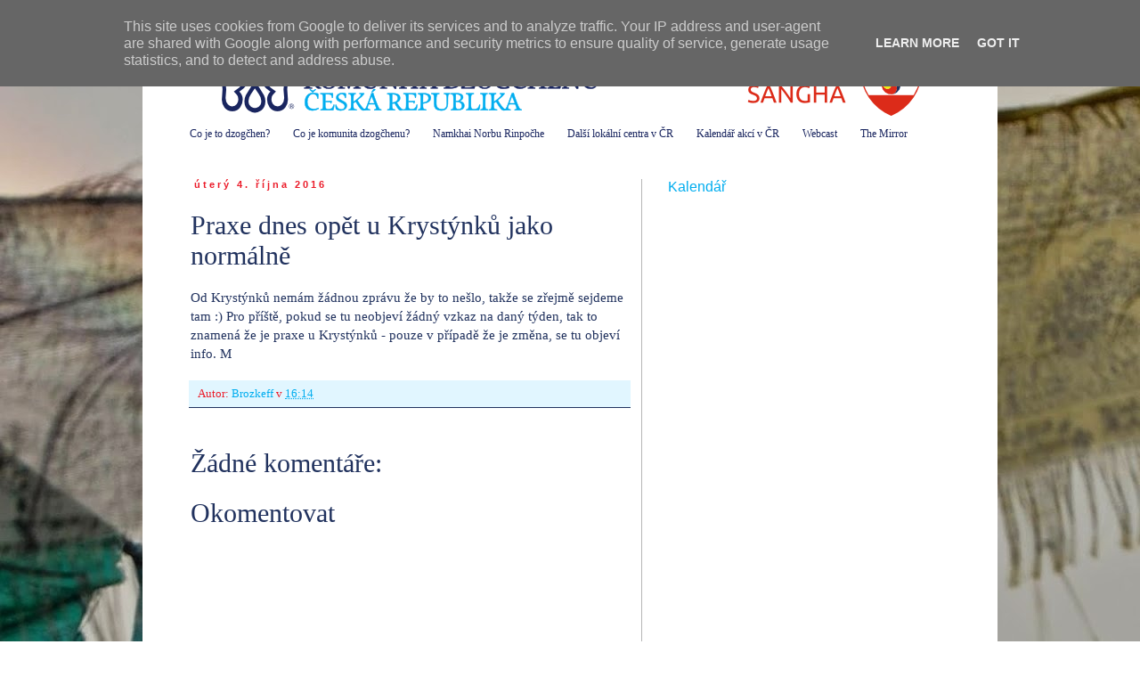

--- FILE ---
content_type: text/html; charset=UTF-8
request_url: https://brno.dzogchen.cz/2016/10/praxe-dnes-opet-u-krystynku-jako.html
body_size: 15509
content:
<!DOCTYPE html>
<html class='v2' dir='ltr' lang='cs'>
<head>
<link href='https://www.blogger.com/static/v1/widgets/335934321-css_bundle_v2.css' rel='stylesheet' type='text/css'/>
<meta content='width=1100' name='viewport'/>
<meta content='text/html; charset=UTF-8' http-equiv='Content-Type'/>
<meta content='blogger' name='generator'/>
<link href='https://brno.dzogchen.cz/favicon.ico' rel='icon' type='image/x-icon'/>
<link href='https://brno.dzogchen.cz/2016/10/praxe-dnes-opet-u-krystynku-jako.html' rel='canonical'/>
<link rel="alternate" type="application/atom+xml" title="Komunita Dzogčhenu v Brně - Atom" href="https://brno.dzogchen.cz/feeds/posts/default" />
<link rel="alternate" type="application/rss+xml" title="Komunita Dzogčhenu v Brně - RSS" href="https://brno.dzogchen.cz/feeds/posts/default?alt=rss" />
<link rel="service.post" type="application/atom+xml" title="Komunita Dzogčhenu v Brně - Atom" href="https://www.blogger.com/feeds/6023180237405020327/posts/default" />

<link rel="alternate" type="application/atom+xml" title="Komunita Dzogčhenu v Brně - Atom" href="https://brno.dzogchen.cz/feeds/6890046173142981527/comments/default" />
<!--Can't find substitution for tag [blog.ieCssRetrofitLinks]-->
<meta content='https://brno.dzogchen.cz/2016/10/praxe-dnes-opet-u-krystynku-jako.html' property='og:url'/>
<meta content='Praxe dnes opět u Krystýnků jako normálně' property='og:title'/>
<meta content='Od Krystýnků nemám žádnou zprávu že by to nešlo, takže se zřejmě sejdeme tam :) Pro příště, pokud se tu neobjeví žádný vzkaz na daný týden, ...' property='og:description'/>
<title>Komunita Dzogčhenu v Brně: Praxe dnes opět u Krystýnků jako normálně</title>
<style id='page-skin-1' type='text/css'><!--
/*
-----------------------------------------------
Blogger Template Style
Name:     Simple
Designer: Blogger
URL:      www.blogger.com
----------------------------------------------- */
/* Content
----------------------------------------------- */
body {
font: normal normal 14px 'Times New Roman', Times, FreeSerif, serif;
color: #21325e;
background: #ffffff url(//4.bp.blogspot.com/-7XoNk5dtgS4/U2vwpjdUZLI/AAAAAAAAKxE/jbhCt3MNDPc/s0/Duha%2Ba%2BLungty%2Bv%2BKrPoli%2B2048.jpg) repeat scroll top left;
padding: 0 0 0 0;
}
html body .region-inner {
min-width: 0;
max-width: 100%;
width: auto;
}
h2 {
font-size: 22px;
}
a:link {
text-decoration:none;
color: #00adef;
}
a:visited {
text-decoration:none;
color: #00adef;
}
a:hover {
text-decoration:underline;
color: #00adef;
}
.body-fauxcolumn-outer .fauxcolumn-inner {
background: transparent none repeat scroll top left;
_background-image: none;
}
.body-fauxcolumn-outer .cap-top {
position: absolute;
z-index: 1;
height: 400px;
width: 100%;
}
.body-fauxcolumn-outer .cap-top .cap-left {
width: 100%;
background: transparent none repeat-x scroll top left;
_background-image: none;
}
.content-outer {
-moz-box-shadow: 0 0 0 rgba(0, 0, 0, .15);
-webkit-box-shadow: 0 0 0 rgba(0, 0, 0, .15);
-goog-ms-box-shadow: 0 0 0 #333333;
box-shadow: 0 0 0 rgba(0, 0, 0, .15);
margin-bottom: 1px;
}
.content-inner {
padding: 10px 40px;
}
.content-inner {
background-color: #ffffff;
}
/* Header
----------------------------------------------- */
.header-outer {
background: #ffffff none repeat-x scroll 0 -400px;
_background-image: none;
}
.Header h1 {
font: normal normal 40px 'Times New Roman', Times, FreeSerif, serif;
color: #19255f;
text-shadow: 0 0 0 rgba(0, 0, 0, .2);
}
.Header h1 a {
color: #19255f;
}
.Header .description {
font-size: 18px;
color: #19255f;
}
.header-inner .Header .titlewrapper {
padding: 22px 0;
}
.header-inner .Header .descriptionwrapper {
padding: 0 0;
}
/* Tabs
----------------------------------------------- */
.tabs-inner .section:first-child {
border-top: 0 solid #ffffff;
}
.tabs-inner .section:first-child ul {
margin-top: -1px;
border-top: 1px solid #ffffff;
border-left: 1px solid #ffffff;
border-right: 1px solid #ffffff;
}
.tabs-inner .widget ul {
background: #ffffff none repeat-x scroll 0 -800px;
_background-image: none;
border-bottom: 1px solid #ffffff;
margin-top: 0;
margin-left: -30px;
margin-right: -30px;
}
.tabs-inner .widget li a {
display: inline-block;
padding: .6em 1em;
font: normal normal 12px 'Times New Roman', Times, FreeSerif, serif;
color: #19255f;
border-left: 1px solid #ffffff;
border-right: 1px solid #ffffff;
}
.tabs-inner .widget li:first-child a {
border-left: none;
}
.tabs-inner .widget li.selected a, .tabs-inner .widget li a:hover {
color: #19255f;
background-color: #ffffff;
text-decoration: none;
}
/* Columns
----------------------------------------------- */
.main-outer {
border-top: 0 solid #b6b6b6;
}
.fauxcolumn-left-outer .fauxcolumn-inner {
border-right: 1px solid #b6b6b6;
}
.fauxcolumn-right-outer .fauxcolumn-inner {
border-left: 1px solid #b6b6b6;
}
/* Headings
----------------------------------------------- */
div.widget > h2,
div.widget h2.title {
margin: 0 0 1em 0;
font: normal normal 16px Verdana, Geneva, sans-serif;
color: #00adef;
}
/* Widgets
----------------------------------------------- */
.widget .zippy {
color: #19255f;
text-shadow: 2px 2px 1px rgba(0, 0, 0, .1);
}
.widget .popular-posts ul {
list-style: none;
}
/* Posts
----------------------------------------------- */
h2.date-header {
font: normal bold 11px Arial, Tahoma, Helvetica, FreeSans, sans-serif;
}
.date-header span {
background-color: #ffffff;
color: #eb1b29;
padding: 0.4em;
letter-spacing: 3px;
margin: inherit;
}
.main-inner {
padding-top: 35px;
padding-bottom: 65px;
}
.main-inner .column-center-inner {
padding: 0 0;
}
.main-inner .column-center-inner .section {
margin: 0 1em;
}
.post {
margin: 0 0 45px 0;
}
h3.post-title, .comments h4 {
font: normal normal 30px 'Times New Roman', Times, FreeSerif, serif;
margin: .75em 0 0;
}
.post-body {
font-size: 110%;
line-height: 1.4;
position: relative;
}
.post-body img, .post-body .tr-caption-container, .Profile img, .Image img,
.BlogList .item-thumbnail img {
padding: 2px;
background: #ffffff;
border: 1px solid #ffffff;
-moz-box-shadow: 1px 1px 5px rgba(0, 0, 0, .1);
-webkit-box-shadow: 1px 1px 5px rgba(0, 0, 0, .1);
box-shadow: 1px 1px 5px rgba(0, 0, 0, .1);
}
.post-body img, .post-body .tr-caption-container {
padding: 5px;
}
.post-body .tr-caption-container {
color: #b6b6b6;
}
.post-body .tr-caption-container img {
padding: 0;
background: transparent;
border: none;
-moz-box-shadow: 0 0 0 rgba(0, 0, 0, .1);
-webkit-box-shadow: 0 0 0 rgba(0, 0, 0, .1);
box-shadow: 0 0 0 rgba(0, 0, 0, .1);
}
.post-header {
margin: 0 0 1.5em;
line-height: 1.6;
font-size: 90%;
}
.post-footer {
margin: 20px -2px 0;
padding: 5px 10px;
color: #eb1b29;
background-color: #e1f6ff;
border-bottom: 1px solid #21325e;
line-height: 1.6;
font-size: 90%;
}
#comments .comment-author {
padding-top: 1.5em;
border-top: 1px solid #b6b6b6;
background-position: 0 1.5em;
}
#comments .comment-author:first-child {
padding-top: 0;
border-top: none;
}
.avatar-image-container {
margin: .2em 0 0;
}
#comments .avatar-image-container img {
border: 1px solid #ffffff;
}
/* Comments
----------------------------------------------- */
.comments .comments-content .icon.blog-author {
background-repeat: no-repeat;
background-image: url([data-uri]);
}
.comments .comments-content .loadmore a {
border-top: 1px solid #19255f;
border-bottom: 1px solid #19255f;
}
.comments .comment-thread.inline-thread {
background-color: #e1f6ff;
}
.comments .continue {
border-top: 2px solid #19255f;
}
/* Accents
---------------------------------------------- */
.section-columns td.columns-cell {
border-left: 1px solid #b6b6b6;
}
.blog-pager {
background: transparent url(//www.blogblog.com/1kt/simple/paging_dot.png) repeat-x scroll top center;
}
.blog-pager-older-link, .home-link,
.blog-pager-newer-link {
background-color: #ffffff;
padding: 5px;
}
.footer-outer {
border-top: 1px dashed #bbbbbb;
}
/* Mobile
----------------------------------------------- */
body.mobile  {
background-size: auto;
}
.mobile .body-fauxcolumn-outer {
background: transparent none repeat scroll top left;
}
.mobile .body-fauxcolumn-outer .cap-top {
background-size: 100% auto;
}
.mobile .content-outer {
-webkit-box-shadow: 0 0 3px rgba(0, 0, 0, .15);
box-shadow: 0 0 3px rgba(0, 0, 0, .15);
}
.mobile .tabs-inner .widget ul {
margin-left: 0;
margin-right: 0;
}
.mobile .post {
margin: 0;
}
.mobile .main-inner .column-center-inner .section {
margin: 0;
}
.mobile .date-header span {
padding: 0.1em 10px;
margin: 0 -10px;
}
.mobile h3.post-title {
margin: 0;
}
.mobile .blog-pager {
background: transparent none no-repeat scroll top center;
}
.mobile .footer-outer {
border-top: none;
}
.mobile .main-inner, .mobile .footer-inner {
background-color: #ffffff;
}
.mobile-index-contents {
color: #21325e;
}
.mobile-link-button {
background-color: #00adef;
}
.mobile-link-button a:link, .mobile-link-button a:visited {
color: #eb1b29;
}
.mobile .tabs-inner .section:first-child {
border-top: none;
}
.mobile .tabs-inner .PageList .widget-content {
background-color: #ffffff;
color: #19255f;
border-top: 1px solid #ffffff;
border-bottom: 1px solid #ffffff;
}
.mobile .tabs-inner .PageList .widget-content .pagelist-arrow {
border-left: 1px solid #ffffff;
}

--></style>
<style id='template-skin-1' type='text/css'><!--
body {
min-width: 960px;
}
.content-outer, .content-fauxcolumn-outer, .region-inner {
min-width: 960px;
max-width: 960px;
_width: 960px;
}
.main-inner .columns {
padding-left: 0px;
padding-right: 360px;
}
.main-inner .fauxcolumn-center-outer {
left: 0px;
right: 360px;
/* IE6 does not respect left and right together */
_width: expression(this.parentNode.offsetWidth -
parseInt("0px") -
parseInt("360px") + 'px');
}
.main-inner .fauxcolumn-left-outer {
width: 0px;
}
.main-inner .fauxcolumn-right-outer {
width: 360px;
}
.main-inner .column-left-outer {
width: 0px;
right: 100%;
margin-left: -0px;
}
.main-inner .column-right-outer {
width: 360px;
margin-right: -360px;
}
#layout {
min-width: 0;
}
#layout .content-outer {
min-width: 0;
width: 800px;
}
#layout .region-inner {
min-width: 0;
width: auto;
}
body#layout div.add_widget {
padding: 8px;
}
body#layout div.add_widget a {
margin-left: 32px;
}
--></style>
<style>
    body {background-image:url(\/\/4.bp.blogspot.com\/-7XoNk5dtgS4\/U2vwpjdUZLI\/AAAAAAAAKxE\/jbhCt3MNDPc\/s0\/Duha%2Ba%2BLungty%2Bv%2BKrPoli%2B2048.jpg);}
    
@media (max-width: 200px) { body {background-image:url(\/\/4.bp.blogspot.com\/-7XoNk5dtgS4\/U2vwpjdUZLI\/AAAAAAAAKxE\/jbhCt3MNDPc\/w200\/Duha%2Ba%2BLungty%2Bv%2BKrPoli%2B2048.jpg);}}
@media (max-width: 400px) and (min-width: 201px) { body {background-image:url(\/\/4.bp.blogspot.com\/-7XoNk5dtgS4\/U2vwpjdUZLI\/AAAAAAAAKxE\/jbhCt3MNDPc\/w400\/Duha%2Ba%2BLungty%2Bv%2BKrPoli%2B2048.jpg);}}
@media (max-width: 800px) and (min-width: 401px) { body {background-image:url(\/\/4.bp.blogspot.com\/-7XoNk5dtgS4\/U2vwpjdUZLI\/AAAAAAAAKxE\/jbhCt3MNDPc\/w800\/Duha%2Ba%2BLungty%2Bv%2BKrPoli%2B2048.jpg);}}
@media (max-width: 1200px) and (min-width: 801px) { body {background-image:url(\/\/4.bp.blogspot.com\/-7XoNk5dtgS4\/U2vwpjdUZLI\/AAAAAAAAKxE\/jbhCt3MNDPc\/w1200\/Duha%2Ba%2BLungty%2Bv%2BKrPoli%2B2048.jpg);}}
/* Last tag covers anything over one higher than the previous max-size cap. */
@media (min-width: 1201px) { body {background-image:url(\/\/4.bp.blogspot.com\/-7XoNk5dtgS4\/U2vwpjdUZLI\/AAAAAAAAKxE\/jbhCt3MNDPc\/w1600\/Duha%2Ba%2BLungty%2Bv%2BKrPoli%2B2048.jpg);}}
  </style>
<link href='https://www.blogger.com/dyn-css/authorization.css?targetBlogID=6023180237405020327&amp;zx=e0a36c0d-846a-49b8-af6f-181b4057a05f' media='none' onload='if(media!=&#39;all&#39;)media=&#39;all&#39;' rel='stylesheet'/><noscript><link href='https://www.blogger.com/dyn-css/authorization.css?targetBlogID=6023180237405020327&amp;zx=e0a36c0d-846a-49b8-af6f-181b4057a05f' rel='stylesheet'/></noscript>
<meta name='google-adsense-platform-account' content='ca-host-pub-1556223355139109'/>
<meta name='google-adsense-platform-domain' content='blogspot.com'/>

<script type="text/javascript" language="javascript">
  // Supply ads personalization default for EEA readers
  // See https://www.blogger.com/go/adspersonalization
  adsbygoogle = window.adsbygoogle || [];
  if (typeof adsbygoogle.requestNonPersonalizedAds === 'undefined') {
    adsbygoogle.requestNonPersonalizedAds = 1;
  }
</script>


</head>
<body class='loading variant-simplysimple'>
<div class='navbar section' id='navbar' name='Navigační lišta'><div class='widget Navbar' data-version='1' id='Navbar1'><script type="text/javascript">
    function setAttributeOnload(object, attribute, val) {
      if(window.addEventListener) {
        window.addEventListener('load',
          function(){ object[attribute] = val; }, false);
      } else {
        window.attachEvent('onload', function(){ object[attribute] = val; });
      }
    }
  </script>
<div id="navbar-iframe-container"></div>
<script type="text/javascript" src="https://apis.google.com/js/platform.js"></script>
<script type="text/javascript">
      gapi.load("gapi.iframes:gapi.iframes.style.bubble", function() {
        if (gapi.iframes && gapi.iframes.getContext) {
          gapi.iframes.getContext().openChild({
              url: 'https://www.blogger.com/navbar/6023180237405020327?po\x3d6890046173142981527\x26origin\x3dhttps://brno.dzogchen.cz',
              where: document.getElementById("navbar-iframe-container"),
              id: "navbar-iframe"
          });
        }
      });
    </script><script type="text/javascript">
(function() {
var script = document.createElement('script');
script.type = 'text/javascript';
script.src = '//pagead2.googlesyndication.com/pagead/js/google_top_exp.js';
var head = document.getElementsByTagName('head')[0];
if (head) {
head.appendChild(script);
}})();
</script>
</div></div>
<div class='body-fauxcolumns'>
<div class='fauxcolumn-outer body-fauxcolumn-outer'>
<div class='cap-top'>
<div class='cap-left'></div>
<div class='cap-right'></div>
</div>
<div class='fauxborder-left'>
<div class='fauxborder-right'></div>
<div class='fauxcolumn-inner'>
</div>
</div>
<div class='cap-bottom'>
<div class='cap-left'></div>
<div class='cap-right'></div>
</div>
</div>
</div>
<div class='content'>
<div class='content-fauxcolumns'>
<div class='fauxcolumn-outer content-fauxcolumn-outer'>
<div class='cap-top'>
<div class='cap-left'></div>
<div class='cap-right'></div>
</div>
<div class='fauxborder-left'>
<div class='fauxborder-right'></div>
<div class='fauxcolumn-inner'>
</div>
</div>
<div class='cap-bottom'>
<div class='cap-left'></div>
<div class='cap-right'></div>
</div>
</div>
</div>
<div class='content-outer'>
<div class='content-cap-top cap-top'>
<div class='cap-left'></div>
<div class='cap-right'></div>
</div>
<div class='fauxborder-left content-fauxborder-left'>
<div class='fauxborder-right content-fauxborder-right'></div>
<div class='content-inner'>
<header>
<div class='header-outer'>
<div class='header-cap-top cap-top'>
<div class='cap-left'></div>
<div class='cap-right'></div>
</div>
<div class='fauxborder-left header-fauxborder-left'>
<div class='fauxborder-right header-fauxborder-right'></div>
<div class='region-inner header-inner'>
<div class='header section' id='header' name='Záhlaví'><div class='widget Header' data-version='1' id='Header1'>
<div id='header-inner'>
<a href='https://brno.dzogchen.cz/' style='display: block'>
<img alt='Komunita Dzogčhenu v Brně' height='96px; ' id='Header1_headerimg' src='https://blogger.googleusercontent.com/img/b/R29vZ2xl/AVvXsEh2mciG8YF03R-7ZxGWb7ePn_rBCBgWSE0f0W9dKxAND06cQ5lOTrLqRkPcDGCphOKSTHKqtIwcOBodYQkPdoJk4IjReiqJ-BdwPgyIB4hyphenhyphenXsSnleg4KDCK7yOTEoPhCBv6pHafM6-r95TE/s1600/Komunita+dzogchenu+v+Brne+880.png' style='display: block' width='880px; '/>
</a>
</div>
</div></div>
</div>
</div>
<div class='header-cap-bottom cap-bottom'>
<div class='cap-left'></div>
<div class='cap-right'></div>
</div>
</div>
</header>
<div class='tabs-outer'>
<div class='tabs-cap-top cap-top'>
<div class='cap-left'></div>
<div class='cap-right'></div>
</div>
<div class='fauxborder-left tabs-fauxborder-left'>
<div class='fauxborder-right tabs-fauxborder-right'></div>
<div class='region-inner tabs-inner'>
<div class='tabs section' id='crosscol' name='Napříč-všemi-sloupci'><div class='widget LinkList' data-version='1' id='LinkList2'>
<h2>Důležité odkazy</h2>
<div class='widget-content'>
<ul>
<li><a href='http://dzogchen.cz'>Co je to dzogčhen?</a></li>
<li><a href='http://www.dzogchen.cz/komunita/co-je-komunita-dzogchenu/'>Co je komunita dzogčhenu?</a></li>
<li><a href='http://www.dzogchen.cz/ucitele/mistr-chogyal-namkhai-norbu/'>Namkhai Norbu Rinpočhe</a></li>
<li><a href='http://www.dzogchen.cz/komunita/kontakt/'>Další lokální centra v ČR</a></li>
<li><a href='http://www.dzogchen.cz/nauka/program-akci-ceske-komunity/'>Kalendář akcí v ČR</a></li>
<li><a href='http://webcast.dzogchen.net/index.php?id=live-stream'>Webcast</a></li>
<li><a href='http://melong.com'>The Mirror</a></li>
</ul>
<div class='clear'></div>
</div>
</div></div>
<div class='tabs no-items section' id='crosscol-overflow' name='Cross-Column 2'></div>
</div>
</div>
<div class='tabs-cap-bottom cap-bottom'>
<div class='cap-left'></div>
<div class='cap-right'></div>
</div>
</div>
<div class='main-outer'>
<div class='main-cap-top cap-top'>
<div class='cap-left'></div>
<div class='cap-right'></div>
</div>
<div class='fauxborder-left main-fauxborder-left'>
<div class='fauxborder-right main-fauxborder-right'></div>
<div class='region-inner main-inner'>
<div class='columns fauxcolumns'>
<div class='fauxcolumn-outer fauxcolumn-center-outer'>
<div class='cap-top'>
<div class='cap-left'></div>
<div class='cap-right'></div>
</div>
<div class='fauxborder-left'>
<div class='fauxborder-right'></div>
<div class='fauxcolumn-inner'>
</div>
</div>
<div class='cap-bottom'>
<div class='cap-left'></div>
<div class='cap-right'></div>
</div>
</div>
<div class='fauxcolumn-outer fauxcolumn-left-outer'>
<div class='cap-top'>
<div class='cap-left'></div>
<div class='cap-right'></div>
</div>
<div class='fauxborder-left'>
<div class='fauxborder-right'></div>
<div class='fauxcolumn-inner'>
</div>
</div>
<div class='cap-bottom'>
<div class='cap-left'></div>
<div class='cap-right'></div>
</div>
</div>
<div class='fauxcolumn-outer fauxcolumn-right-outer'>
<div class='cap-top'>
<div class='cap-left'></div>
<div class='cap-right'></div>
</div>
<div class='fauxborder-left'>
<div class='fauxborder-right'></div>
<div class='fauxcolumn-inner'>
</div>
</div>
<div class='cap-bottom'>
<div class='cap-left'></div>
<div class='cap-right'></div>
</div>
</div>
<!-- corrects IE6 width calculation -->
<div class='columns-inner'>
<div class='column-center-outer'>
<div class='column-center-inner'>
<div class='main section' id='main' name='Hlavní'><div class='widget Blog' data-version='1' id='Blog1'>
<div class='blog-posts hfeed'>

          <div class="date-outer">
        
<h2 class='date-header'><span>úterý 4. října 2016</span></h2>

          <div class="date-posts">
        
<div class='post-outer'>
<div class='post hentry uncustomized-post-template' itemprop='blogPost' itemscope='itemscope' itemtype='http://schema.org/BlogPosting'>
<meta content='6023180237405020327' itemprop='blogId'/>
<meta content='6890046173142981527' itemprop='postId'/>
<a name='6890046173142981527'></a>
<h3 class='post-title entry-title' itemprop='name'>
Praxe dnes opět u Krystýnků jako normálně
</h3>
<div class='post-header'>
<div class='post-header-line-1'></div>
</div>
<div class='post-body entry-content' id='post-body-6890046173142981527' itemprop='description articleBody'>
Od Krystýnků nemám žádnou zprávu že by to nešlo, takže se zřejmě sejdeme tam :) Pro příště, pokud se tu neobjeví žádný vzkaz na daný týden, tak to znamená že je praxe u Krystýnků - pouze v případě že je změna, se tu objeví info. M
<div style='clear: both;'></div>
</div>
<div class='post-footer'>
<div class='post-footer-line post-footer-line-1'>
<span class='post-author vcard'>
Autor:
<span class='fn' itemprop='author' itemscope='itemscope' itemtype='http://schema.org/Person'>
<meta content='https://www.blogger.com/profile/08193604646848983098' itemprop='url'/>
<a class='g-profile' href='https://www.blogger.com/profile/08193604646848983098' rel='author' title='author profile'>
<span itemprop='name'>Brozkeff</span>
</a>
</span>
</span>
<span class='post-timestamp'>
v
<meta content='https://brno.dzogchen.cz/2016/10/praxe-dnes-opet-u-krystynku-jako.html' itemprop='url'/>
<a class='timestamp-link' href='https://brno.dzogchen.cz/2016/10/praxe-dnes-opet-u-krystynku-jako.html' rel='bookmark' title='permanent link'><abbr class='published' itemprop='datePublished' title='2016-10-04T16:14:00+02:00'>16:14</abbr></a>
</span>
<span class='post-comment-link'>
</span>
<span class='post-icons'>
<span class='item-control blog-admin pid-1688558186'>
<a href='https://www.blogger.com/post-edit.g?blogID=6023180237405020327&postID=6890046173142981527&from=pencil' title='Upravit příspěvek'>
<img alt='' class='icon-action' height='18' src='https://resources.blogblog.com/img/icon18_edit_allbkg.gif' width='18'/>
</a>
</span>
</span>
<div class='post-share-buttons goog-inline-block'>
</div>
</div>
<div class='post-footer-line post-footer-line-2'>
<span class='post-labels'>
</span>
</div>
<div class='post-footer-line post-footer-line-3'>
<span class='post-location'>
</span>
</div>
</div>
</div>
<div class='comments' id='comments'>
<a name='comments'></a>
<h4>Žádné komentáře:</h4>
<div id='Blog1_comments-block-wrapper'>
<dl class='avatar-comment-indent' id='comments-block'>
</dl>
</div>
<p class='comment-footer'>
<div class='comment-form'>
<a name='comment-form'></a>
<h4 id='comment-post-message'>Okomentovat</h4>
<p>
</p>
<a href='https://www.blogger.com/comment/frame/6023180237405020327?po=6890046173142981527&hl=cs&saa=85391&origin=https://brno.dzogchen.cz' id='comment-editor-src'></a>
<iframe allowtransparency='true' class='blogger-iframe-colorize blogger-comment-from-post' frameborder='0' height='410px' id='comment-editor' name='comment-editor' src='' width='100%'></iframe>
<script src='https://www.blogger.com/static/v1/jsbin/2830521187-comment_from_post_iframe.js' type='text/javascript'></script>
<script type='text/javascript'>
      BLOG_CMT_createIframe('https://www.blogger.com/rpc_relay.html');
    </script>
</div>
</p>
</div>
</div>

        </div></div>
      
</div>
<div class='blog-pager' id='blog-pager'>
<span id='blog-pager-newer-link'>
<a class='blog-pager-newer-link' href='https://brno.dzogchen.cz/2016/10/kurz-jantrajogy-pro-zacatecniky-s.html' id='Blog1_blog-pager-newer-link' title='Novější příspěvek'>Novější příspěvek</a>
</span>
<span id='blog-pager-older-link'>
<a class='blog-pager-older-link' href='https://brno.dzogchen.cz/2016/09/zitrejsi-praxe-bude-na-doslikove-24.html' id='Blog1_blog-pager-older-link' title='Starší příspěvek'>Starší příspěvek</a>
</span>
<a class='home-link' href='https://brno.dzogchen.cz/'>Domovská stránka</a>
</div>
<div class='clear'></div>
<div class='post-feeds'>
<div class='feed-links'>
Přihlásit se k odběru:
<a class='feed-link' href='https://brno.dzogchen.cz/feeds/6890046173142981527/comments/default' target='_blank' type='application/atom+xml'>Komentáře k příspěvku (Atom)</a>
</div>
</div>
</div></div>
</div>
</div>
<div class='column-left-outer'>
<div class='column-left-inner'>
<aside>
</aside>
</div>
</div>
<div class='column-right-outer'>
<div class='column-right-inner'>
<aside>
<div class='sidebar section' id='sidebar-right-1'><div class='widget HTML' data-version='1' id='HTML1'>
<h2 class='title'>Kalendář</h2>
<div class='widget-content'>
<iframe src="https://calendar.google.com/calendar/embed?src=gompa.brno%40gmail.com&ctz=Europe/Prague" style="border: 0" width="300" height="500" frameborder="0" scrolling="no"></iframe>
</div>
<div class='clear'></div>
</div><div class='widget Text' data-version='1' id='Text4'>
<h2 class='title'>Mailing-list</h2>
<div class='widget-content'>
<b>dzogchenbrno@googlegroups.com<br /><br /></b>O přidání do skupiny můžete požádat přihlášením se na google účet <a href="https://groups.google.com/forum/#!forum/dzogchenbrno">přes tuto adresu</a>. Přidaní členové pak můžou posílat emaily na tuhle adresu a zpráva dorazí  emailem všem. Ideální pro last-minute oznamování změn místa praxe,  potřeby ji zrušit atd. <b>Prosím pokud můžete aktualizujte v takovém případě i sdílený Google kalendář a napište příspěvek na blogu!</b>
</div>
<div class='clear'></div>
</div><div class='widget Subscribe' data-version='1' id='Subscribe1'>
<div style='white-space:nowrap'>
<h2 class='title'>Přihlášení k odběru RSS kanálů</h2>
<div class='widget-content'>
<div class='subscribe-wrapper subscribe-type-POST'>
<div class='subscribe expanded subscribe-type-POST' id='SW_READER_LIST_Subscribe1POST' style='display:none;'>
<div class='top'>
<span class='inner' onclick='return(_SW_toggleReaderList(event, "Subscribe1POST"));'>
<img class='subscribe-dropdown-arrow' src='https://resources.blogblog.com/img/widgets/arrow_dropdown.gif'/>
<img align='absmiddle' alt='' border='0' class='feed-icon' src='https://resources.blogblog.com/img/icon_feed12.png'/>
Příspěvky
</span>
<div class='feed-reader-links'>
<a class='feed-reader-link' href='https://www.netvibes.com/subscribe.php?url=https%3A%2F%2Fbrno.dzogchen.cz%2Ffeeds%2Fposts%2Fdefault' target='_blank'>
<img src='https://resources.blogblog.com/img/widgets/subscribe-netvibes.png'/>
</a>
<a class='feed-reader-link' href='https://add.my.yahoo.com/content?url=https%3A%2F%2Fbrno.dzogchen.cz%2Ffeeds%2Fposts%2Fdefault' target='_blank'>
<img src='https://resources.blogblog.com/img/widgets/subscribe-yahoo.png'/>
</a>
<a class='feed-reader-link' href='https://brno.dzogchen.cz/feeds/posts/default' target='_blank'>
<img align='absmiddle' class='feed-icon' src='https://resources.blogblog.com/img/icon_feed12.png'/>
                  Atom
                </a>
</div>
</div>
<div class='bottom'></div>
</div>
<div class='subscribe' id='SW_READER_LIST_CLOSED_Subscribe1POST' onclick='return(_SW_toggleReaderList(event, "Subscribe1POST"));'>
<div class='top'>
<span class='inner'>
<img class='subscribe-dropdown-arrow' src='https://resources.blogblog.com/img/widgets/arrow_dropdown.gif'/>
<span onclick='return(_SW_toggleReaderList(event, "Subscribe1POST"));'>
<img align='absmiddle' alt='' border='0' class='feed-icon' src='https://resources.blogblog.com/img/icon_feed12.png'/>
Příspěvky
</span>
</span>
</div>
<div class='bottom'></div>
</div>
</div>
<div class='subscribe-wrapper subscribe-type-PER_POST'>
<div class='subscribe expanded subscribe-type-PER_POST' id='SW_READER_LIST_Subscribe1PER_POST' style='display:none;'>
<div class='top'>
<span class='inner' onclick='return(_SW_toggleReaderList(event, "Subscribe1PER_POST"));'>
<img class='subscribe-dropdown-arrow' src='https://resources.blogblog.com/img/widgets/arrow_dropdown.gif'/>
<img align='absmiddle' alt='' border='0' class='feed-icon' src='https://resources.blogblog.com/img/icon_feed12.png'/>
Komentáře
</span>
<div class='feed-reader-links'>
<a class='feed-reader-link' href='https://www.netvibes.com/subscribe.php?url=https%3A%2F%2Fbrno.dzogchen.cz%2Ffeeds%2F6890046173142981527%2Fcomments%2Fdefault' target='_blank'>
<img src='https://resources.blogblog.com/img/widgets/subscribe-netvibes.png'/>
</a>
<a class='feed-reader-link' href='https://add.my.yahoo.com/content?url=https%3A%2F%2Fbrno.dzogchen.cz%2Ffeeds%2F6890046173142981527%2Fcomments%2Fdefault' target='_blank'>
<img src='https://resources.blogblog.com/img/widgets/subscribe-yahoo.png'/>
</a>
<a class='feed-reader-link' href='https://brno.dzogchen.cz/feeds/6890046173142981527/comments/default' target='_blank'>
<img align='absmiddle' class='feed-icon' src='https://resources.blogblog.com/img/icon_feed12.png'/>
                  Atom
                </a>
</div>
</div>
<div class='bottom'></div>
</div>
<div class='subscribe' id='SW_READER_LIST_CLOSED_Subscribe1PER_POST' onclick='return(_SW_toggleReaderList(event, "Subscribe1PER_POST"));'>
<div class='top'>
<span class='inner'>
<img class='subscribe-dropdown-arrow' src='https://resources.blogblog.com/img/widgets/arrow_dropdown.gif'/>
<span onclick='return(_SW_toggleReaderList(event, "Subscribe1PER_POST"));'>
<img align='absmiddle' alt='' border='0' class='feed-icon' src='https://resources.blogblog.com/img/icon_feed12.png'/>
Komentáře
</span>
</span>
</div>
<div class='bottom'></div>
</div>
</div>
<div style='clear:both'></div>
</div>
</div>
<div class='clear'></div>
</div><div class='widget Text' data-version='1' id='Text3'>
<h2 class='title'>Kde se zpravidla konají praxe</h2>
<div class='widget-content'>
<span =""  style="color:#3366ff;"><i>V Brně máme od roku 2020 gonpu na Sirotkově 45. Sledujte prosím před praxí novinky zde na blogu a v kalendáři. Nové příspěvky v blogu lze odebírat emailem a/nebo google kalendář lze přidat do chytrého telefonu.</i></span><b><br /><br /></b><div><b>Sirotkova 45</b> - aktuální rozpis v kalendáři<span style="font-weight: normal;"><span style="font-weight: normal;">, </span></span><span style="font-weight: normal;"><span style="font-weight: normal;">pravidelné praxe ganapůdži, tanec vadžry, po oznámení i praxe v úterý jako dříve u Krystýnků. </span></span></div><div><br /></div><div>Pokud je ještě praxe hlášená u Krystýnků (Milady Horákové 1a)<b>, </b>zvoňte na zvonek Eliška Krystýnková , pokud čekáte před mříží v 3.patře, volejte<span style="font-weight: normal;"> Michala 777936353 nebo Martina 737740166.<br /></span></div>
</div>
<div class='clear'></div>
</div><div class='widget Text' data-version='1' id='Text2'>
<h2 class='title'>Knihovna textů</h2>
<div class='widget-content'>
<div><span style="font-style: normal; font-weight: normal;">Hlavní část knihovny se nachází v gönpě na <b>Sirotkové. <br /></b></span></div><div><span style="font-style: normal; font-weight: normal;"><b><br /></b></span></div><div><span style="font-style: normal; font-weight: normal;">Pokud si chcete chcete něco půjčit, dejte vědět na kateu44@gmail.com, tel: 722 907 646.<br /><br />Větší část knih a textů si také můžete zapůjčit na <b>Úvoze </b>u Jirky Krále. Telefon na Jirku: </span>777 999 390</div><div><span style="font-style: normal; font-weight: normal;"><br /></span></div><div><a href=https://docs.google.com/spreadsheets/d/1x02yghhexxakoiprvt-zcwqmohm9pkrg/edit?usp=sharing&ouid=100433264189409853131&rtpof=true&sd=true" style="font-style: normal; font-weight: normal;">Aktuální katalog najdete ZDE</a> (vč. umístění), v této verzi se ale neukazuje, co je půjčené a co ne.</div>
</div>
<div class='clear'></div>
</div><div class='widget BlogArchive' data-version='1' id='BlogArchive1'>
<h2>Archiv blogu</h2>
<div class='widget-content'>
<div id='ArchiveList'>
<div id='BlogArchive1_ArchiveList'>
<select id='BlogArchive1_ArchiveMenu'>
<option value=''>Archiv blogu</option>
<option value='https://brno.dzogchen.cz/2025/11/'>listopadu 2025 (3)</option>
<option value='https://brno.dzogchen.cz/2022/04/'>dubna 2022 (1)</option>
<option value='https://brno.dzogchen.cz/2021/12/'>prosince 2021 (1)</option>
<option value='https://brno.dzogchen.cz/2021/11/'>listopadu 2021 (1)</option>
<option value='https://brno.dzogchen.cz/2021/10/'>října 2021 (1)</option>
<option value='https://brno.dzogchen.cz/2021/09/'>září 2021 (2)</option>
<option value='https://brno.dzogchen.cz/2021/08/'>srpna 2021 (1)</option>
<option value='https://brno.dzogchen.cz/2021/06/'>června 2021 (1)</option>
<option value='https://brno.dzogchen.cz/2021/05/'>května 2021 (1)</option>
<option value='https://brno.dzogchen.cz/2020/07/'>července 2020 (2)</option>
<option value='https://brno.dzogchen.cz/2020/03/'>března 2020 (2)</option>
<option value='https://brno.dzogchen.cz/2020/02/'>února 2020 (1)</option>
<option value='https://brno.dzogchen.cz/2020/01/'>ledna 2020 (2)</option>
<option value='https://brno.dzogchen.cz/2019/12/'>prosince 2019 (2)</option>
<option value='https://brno.dzogchen.cz/2019/11/'>listopadu 2019 (2)</option>
<option value='https://brno.dzogchen.cz/2019/10/'>října 2019 (2)</option>
<option value='https://brno.dzogchen.cz/2019/09/'>září 2019 (1)</option>
<option value='https://brno.dzogchen.cz/2019/08/'>srpna 2019 (1)</option>
<option value='https://brno.dzogchen.cz/2019/07/'>července 2019 (3)</option>
<option value='https://brno.dzogchen.cz/2019/06/'>června 2019 (3)</option>
<option value='https://brno.dzogchen.cz/2019/05/'>května 2019 (1)</option>
<option value='https://brno.dzogchen.cz/2019/04/'>dubna 2019 (2)</option>
<option value='https://brno.dzogchen.cz/2019/03/'>března 2019 (2)</option>
<option value='https://brno.dzogchen.cz/2019/02/'>února 2019 (1)</option>
<option value='https://brno.dzogchen.cz/2019/01/'>ledna 2019 (1)</option>
<option value='https://brno.dzogchen.cz/2018/12/'>prosince 2018 (2)</option>
<option value='https://brno.dzogchen.cz/2018/11/'>listopadu 2018 (3)</option>
<option value='https://brno.dzogchen.cz/2018/10/'>října 2018 (1)</option>
<option value='https://brno.dzogchen.cz/2018/09/'>září 2018 (2)</option>
<option value='https://brno.dzogchen.cz/2018/08/'>srpna 2018 (6)</option>
<option value='https://brno.dzogchen.cz/2018/07/'>července 2018 (4)</option>
<option value='https://brno.dzogchen.cz/2018/06/'>června 2018 (4)</option>
<option value='https://brno.dzogchen.cz/2018/05/'>května 2018 (4)</option>
<option value='https://brno.dzogchen.cz/2018/04/'>dubna 2018 (3)</option>
<option value='https://brno.dzogchen.cz/2018/03/'>března 2018 (5)</option>
<option value='https://brno.dzogchen.cz/2018/02/'>února 2018 (10)</option>
<option value='https://brno.dzogchen.cz/2018/01/'>ledna 2018 (11)</option>
<option value='https://brno.dzogchen.cz/2017/12/'>prosince 2017 (9)</option>
<option value='https://brno.dzogchen.cz/2017/11/'>listopadu 2017 (8)</option>
<option value='https://brno.dzogchen.cz/2017/10/'>října 2017 (11)</option>
<option value='https://brno.dzogchen.cz/2017/09/'>září 2017 (10)</option>
<option value='https://brno.dzogchen.cz/2017/08/'>srpna 2017 (6)</option>
<option value='https://brno.dzogchen.cz/2017/07/'>července 2017 (11)</option>
<option value='https://brno.dzogchen.cz/2017/06/'>června 2017 (12)</option>
<option value='https://brno.dzogchen.cz/2017/05/'>května 2017 (6)</option>
<option value='https://brno.dzogchen.cz/2017/04/'>dubna 2017 (3)</option>
<option value='https://brno.dzogchen.cz/2017/03/'>března 2017 (7)</option>
<option value='https://brno.dzogchen.cz/2017/02/'>února 2017 (5)</option>
<option value='https://brno.dzogchen.cz/2017/01/'>ledna 2017 (2)</option>
<option value='https://brno.dzogchen.cz/2016/12/'>prosince 2016 (5)</option>
<option value='https://brno.dzogchen.cz/2016/11/'>listopadu 2016 (3)</option>
<option value='https://brno.dzogchen.cz/2016/10/'>října 2016 (6)</option>
<option value='https://brno.dzogchen.cz/2016/09/'>září 2016 (6)</option>
<option value='https://brno.dzogchen.cz/2016/08/'>srpna 2016 (11)</option>
<option value='https://brno.dzogchen.cz/2016/07/'>července 2016 (12)</option>
<option value='https://brno.dzogchen.cz/2016/06/'>června 2016 (4)</option>
<option value='https://brno.dzogchen.cz/2016/05/'>května 2016 (5)</option>
<option value='https://brno.dzogchen.cz/2016/04/'>dubna 2016 (3)</option>
<option value='https://brno.dzogchen.cz/2016/03/'>března 2016 (2)</option>
<option value='https://brno.dzogchen.cz/2016/02/'>února 2016 (7)</option>
<option value='https://brno.dzogchen.cz/2016/01/'>ledna 2016 (3)</option>
<option value='https://brno.dzogchen.cz/2015/12/'>prosince 2015 (2)</option>
<option value='https://brno.dzogchen.cz/2015/11/'>listopadu 2015 (6)</option>
<option value='https://brno.dzogchen.cz/2015/10/'>října 2015 (2)</option>
<option value='https://brno.dzogchen.cz/2015/09/'>září 2015 (6)</option>
<option value='https://brno.dzogchen.cz/2015/08/'>srpna 2015 (4)</option>
<option value='https://brno.dzogchen.cz/2015/07/'>července 2015 (3)</option>
<option value='https://brno.dzogchen.cz/2015/06/'>června 2015 (4)</option>
<option value='https://brno.dzogchen.cz/2015/05/'>května 2015 (4)</option>
<option value='https://brno.dzogchen.cz/2015/04/'>dubna 2015 (4)</option>
<option value='https://brno.dzogchen.cz/2015/03/'>března 2015 (5)</option>
<option value='https://brno.dzogchen.cz/2015/02/'>února 2015 (8)</option>
<option value='https://brno.dzogchen.cz/2015/01/'>ledna 2015 (10)</option>
<option value='https://brno.dzogchen.cz/2014/12/'>prosince 2014 (8)</option>
<option value='https://brno.dzogchen.cz/2014/11/'>listopadu 2014 (8)</option>
<option value='https://brno.dzogchen.cz/2014/10/'>října 2014 (6)</option>
<option value='https://brno.dzogchen.cz/2014/09/'>září 2014 (6)</option>
<option value='https://brno.dzogchen.cz/2014/08/'>srpna 2014 (5)</option>
<option value='https://brno.dzogchen.cz/2014/07/'>července 2014 (5)</option>
<option value='https://brno.dzogchen.cz/2014/06/'>června 2014 (10)</option>
<option value='https://brno.dzogchen.cz/2014/05/'>května 2014 (6)</option>
<option value='https://brno.dzogchen.cz/2014/04/'>dubna 2014 (3)</option>
<option value='https://brno.dzogchen.cz/2014/03/'>března 2014 (6)</option>
<option value='https://brno.dzogchen.cz/2014/02/'>února 2014 (6)</option>
<option value='https://brno.dzogchen.cz/2014/01/'>ledna 2014 (8)</option>
<option value='https://brno.dzogchen.cz/2013/12/'>prosince 2013 (9)</option>
<option value='https://brno.dzogchen.cz/2013/11/'>listopadu 2013 (13)</option>
<option value='https://brno.dzogchen.cz/2013/10/'>října 2013 (11)</option>
<option value='https://brno.dzogchen.cz/2013/09/'>září 2013 (11)</option>
<option value='https://brno.dzogchen.cz/2013/08/'>srpna 2013 (5)</option>
<option value='https://brno.dzogchen.cz/2013/07/'>července 2013 (16)</option>
<option value='https://brno.dzogchen.cz/2013/06/'>června 2013 (2)</option>
<option value='https://brno.dzogchen.cz/2013/05/'>května 2013 (2)</option>
<option value='https://brno.dzogchen.cz/2013/04/'>dubna 2013 (5)</option>
<option value='https://brno.dzogchen.cz/2013/03/'>března 2013 (3)</option>
<option value='https://brno.dzogchen.cz/2013/02/'>února 2013 (3)</option>
<option value='https://brno.dzogchen.cz/2013/01/'>ledna 2013 (5)</option>
<option value='https://brno.dzogchen.cz/2012/12/'>prosince 2012 (4)</option>
<option value='https://brno.dzogchen.cz/2012/10/'>října 2012 (3)</option>
<option value='https://brno.dzogchen.cz/2012/09/'>září 2012 (4)</option>
<option value='https://brno.dzogchen.cz/2012/07/'>července 2012 (2)</option>
<option value='https://brno.dzogchen.cz/2012/06/'>června 2012 (2)</option>
<option value='https://brno.dzogchen.cz/2012/05/'>května 2012 (4)</option>
<option value='https://brno.dzogchen.cz/2012/04/'>dubna 2012 (3)</option>
<option value='https://brno.dzogchen.cz/2012/03/'>března 2012 (4)</option>
<option value='https://brno.dzogchen.cz/2012/02/'>února 2012 (2)</option>
<option value='https://brno.dzogchen.cz/2012/01/'>ledna 2012 (4)</option>
<option value='https://brno.dzogchen.cz/2011/12/'>prosince 2011 (5)</option>
<option value='https://brno.dzogchen.cz/2011/11/'>listopadu 2011 (8)</option>
<option value='https://brno.dzogchen.cz/2011/10/'>října 2011 (5)</option>
<option value='https://brno.dzogchen.cz/2011/09/'>září 2011 (4)</option>
<option value='https://brno.dzogchen.cz/2011/08/'>srpna 2011 (7)</option>
<option value='https://brno.dzogchen.cz/2011/07/'>července 2011 (7)</option>
<option value='https://brno.dzogchen.cz/2011/06/'>června 2011 (8)</option>
<option value='https://brno.dzogchen.cz/2011/05/'>května 2011 (5)</option>
<option value='https://brno.dzogchen.cz/2011/04/'>dubna 2011 (5)</option>
<option value='https://brno.dzogchen.cz/2011/03/'>března 2011 (7)</option>
<option value='https://brno.dzogchen.cz/2011/02/'>února 2011 (6)</option>
<option value='https://brno.dzogchen.cz/2011/01/'>ledna 2011 (12)</option>
<option value='https://brno.dzogchen.cz/2010/12/'>prosince 2010 (9)</option>
<option value='https://brno.dzogchen.cz/2010/11/'>listopadu 2010 (7)</option>
<option value='https://brno.dzogchen.cz/2010/10/'>října 2010 (5)</option>
<option value='https://brno.dzogchen.cz/2010/09/'>září 2010 (12)</option>
<option value='https://brno.dzogchen.cz/2010/08/'>srpna 2010 (7)</option>
<option value='https://brno.dzogchen.cz/2010/07/'>července 2010 (7)</option>
<option value='https://brno.dzogchen.cz/2010/06/'>června 2010 (8)</option>
<option value='https://brno.dzogchen.cz/2010/05/'>května 2010 (10)</option>
<option value='https://brno.dzogchen.cz/2010/04/'>dubna 2010 (10)</option>
<option value='https://brno.dzogchen.cz/2010/03/'>března 2010 (15)</option>
<option value='https://brno.dzogchen.cz/2010/02/'>února 2010 (10)</option>
<option value='https://brno.dzogchen.cz/2010/01/'>ledna 2010 (18)</option>
<option value='https://brno.dzogchen.cz/2009/12/'>prosince 2009 (16)</option>
<option value='https://brno.dzogchen.cz/2009/11/'>listopadu 2009 (13)</option>
<option value='https://brno.dzogchen.cz/2009/10/'>října 2009 (21)</option>
<option value='https://brno.dzogchen.cz/2009/09/'>září 2009 (16)</option>
<option value='https://brno.dzogchen.cz/2009/08/'>srpna 2009 (13)</option>
<option value='https://brno.dzogchen.cz/2009/07/'>července 2009 (20)</option>
<option value='https://brno.dzogchen.cz/2009/06/'>června 2009 (6)</option>
<option value='https://brno.dzogchen.cz/2009/05/'>května 2009 (1)</option>
<option value='https://brno.dzogchen.cz/2009/03/'>března 2009 (1)</option>
</select>
</div>
</div>
<div class='clear'></div>
</div>
</div><div class='widget Label' data-version='1' id='Label1'>
<h2>Tag cloud</h2>
<div class='widget-content cloud-label-widget-content'>
<span class='label-size label-size-2'>
<a dir='ltr' href='https://brno.dzogchen.cz/search/label/A'>A</a>
<span class='label-count' dir='ltr'>(2)</span>
</span>
<span class='label-size label-size-1'>
<a dir='ltr' href='https://brno.dzogchen.cz/search/label/alikv%C3%B3tn%C3%AD%20zp%C4%9Bv'>alikvótní zpěv</a>
<span class='label-count' dir='ltr'>(1)</span>
</span>
<span class='label-size label-size-1'>
<a dir='ltr' href='https://brno.dzogchen.cz/search/label/anatomie%20n%C3%A1bo%C5%BEenstv%C3%AD'>anatomie náboženství</a>
<span class='label-count' dir='ltr'>(1)</span>
</span>
<span class='label-size label-size-1'>
<a dir='ltr' href='https://brno.dzogchen.cz/search/label/angli%C4%8Dtina'>angličtina</a>
<span class='label-count' dir='ltr'>(1)</span>
</span>
<span class='label-size label-size-1'>
<a dir='ltr' href='https://brno.dzogchen.cz/search/label/ASIA'>ASIA</a>
<span class='label-count' dir='ltr'>(1)</span>
</span>
<span class='label-size label-size-1'>
<a dir='ltr' href='https://brno.dzogchen.cz/search/label/auto'>auto</a>
<span class='label-count' dir='ltr'>(1)</span>
</span>
<span class='label-size label-size-1'>
<a dir='ltr' href='https://brno.dzogchen.cz/search/label/autobus'>autobus</a>
<span class='label-count' dir='ltr'>(1)</span>
</span>
<span class='label-size label-size-1'>
<a dir='ltr' href='https://brno.dzogchen.cz/search/label/Avalokit%C3%A9%C5%A1vara'>Avalokitéšvara</a>
<span class='label-count' dir='ltr'>(1)</span>
</span>
<span class='label-size label-size-2'>
<a dir='ltr' href='https://brno.dzogchen.cz/search/label/Belgie'>Belgie</a>
<span class='label-count' dir='ltr'>(2)</span>
</span>
<span class='label-size label-size-1'>
<a dir='ltr' href='https://brno.dzogchen.cz/search/label/Berl%C3%ADn'>Berlín</a>
<span class='label-count' dir='ltr'>(1)</span>
</span>
<span class='label-size label-size-1'>
<a dir='ltr' href='https://brno.dzogchen.cz/search/label/bio'>bio</a>
<span class='label-count' dir='ltr'>(1)</span>
</span>
<span class='label-size label-size-1'>
<a dir='ltr' href='https://brno.dzogchen.cz/search/label/blog'>blog</a>
<span class='label-count' dir='ltr'>(1)</span>
</span>
<span class='label-size label-size-1'>
<a dir='ltr' href='https://brno.dzogchen.cz/search/label/b%C3%B6n'>bön</a>
<span class='label-count' dir='ltr'>(1)</span>
</span>
<span class='label-size label-size-3'>
<a dir='ltr' href='https://brno.dzogchen.cz/search/label/Brno'>Brno</a>
<span class='label-count' dir='ltr'>(5)</span>
</span>
<span class='label-size label-size-3'>
<a dir='ltr' href='https://brno.dzogchen.cz/search/label/Brodek'>Brodek</a>
<span class='label-count' dir='ltr'>(4)</span>
</span>
<span class='label-size label-size-2'>
<a dir='ltr' href='https://brno.dzogchen.cz/search/label/bydlen%C3%AD'>bydlení</a>
<span class='label-count' dir='ltr'>(2)</span>
</span>
<span class='label-size label-size-3'>
<a dir='ltr' href='https://brno.dzogchen.cz/search/label/Capriles'>Capriles</a>
<span class='label-count' dir='ltr'>(4)</span>
</span>
<span class='label-size label-size-1'>
<a dir='ltr' href='https://brno.dzogchen.cz/search/label/celokomunitn%C3%AD%20sch%C5%AFze'>celokomunitní schůze</a>
<span class='label-count' dir='ltr'>(1)</span>
</span>
<span class='label-size label-size-1'>
<a dir='ltr' href='https://brno.dzogchen.cz/search/label/%C4%8Desk%C3%A1%20televize'>česká televize</a>
<span class='label-count' dir='ltr'>(1)</span>
</span>
<span class='label-size label-size-1'>
<a dir='ltr' href='https://brno.dzogchen.cz/search/label/%C4%8Dl%C3%A1nek'>článek</a>
<span class='label-count' dir='ltr'>(1)</span>
</span>
<span class='label-size label-size-1'>
<a dir='ltr' href='https://brno.dzogchen.cz/search/label/%C4%8Dlensk%C3%A9%20p%C5%99%C3%ADsp%C4%9Bvky'>členské příspěvky</a>
<span class='label-count' dir='ltr'>(1)</span>
</span>
<span class='label-size label-size-1'>
<a dir='ltr' href='https://brno.dzogchen.cz/search/label/%C4%8Dlenstv%C3%AD'>členství</a>
<span class='label-count' dir='ltr'>(1)</span>
</span>
<span class='label-size label-size-1'>
<a dir='ltr' href='https://brno.dzogchen.cz/search/label/degustace%20v%C3%ADna'>degustace vína</a>
<span class='label-count' dir='ltr'>(1)</span>
</span>
<span class='label-size label-size-1'>
<a dir='ltr' href='https://brno.dzogchen.cz/search/label/dharmashop'>dharmashop</a>
<span class='label-count' dir='ltr'>(1)</span>
</span>
<span class='label-size label-size-2'>
<a dir='ltr' href='https://brno.dzogchen.cz/search/label/Doodle'>Doodle</a>
<span class='label-count' dir='ltr'>(2)</span>
</span>
<span class='label-size label-size-1'>
<a dir='ltr' href='https://brno.dzogchen.cz/search/label/dormitory'>dormitory</a>
<span class='label-count' dir='ltr'>(1)</span>
</span>
<span class='label-size label-size-1'>
<a dir='ltr' href='https://brno.dzogchen.cz/search/label/dotazn%C3%ADk'>dotazník</a>
<span class='label-count' dir='ltr'>(1)</span>
</span>
<span class='label-size label-size-1'>
<a dir='ltr' href='https://brno.dzogchen.cz/search/label/Dra%20thal%20gjur'>Dra thal gjur</a>
<span class='label-count' dir='ltr'>(1)</span>
</span>
<span class='label-size label-size-2'>
<a dir='ltr' href='https://brno.dzogchen.cz/search/label/Dzamling%20Gar'>Dzamling Gar</a>
<span class='label-count' dir='ltr'>(3)</span>
</span>
<span class='label-size label-size-1'>
<a dir='ltr' href='https://brno.dzogchen.cz/search/label/El%C3%ADas%20Capriles'>Elías Capriles</a>
<span class='label-count' dir='ltr'>(1)</span>
</span>
<span class='label-size label-size-1'>
<a dir='ltr' href='https://brno.dzogchen.cz/search/label/Elio%20Guarisco'>Elio Guarisco</a>
<span class='label-count' dir='ltr'>(1)</span>
</span>
<span class='label-size label-size-1'>
<a dir='ltr' href='https://brno.dzogchen.cz/search/label/faitrade'>faitrade</a>
<span class='label-count' dir='ltr'>(1)</span>
</span>
<span class='label-size label-size-2'>
<a dir='ltr' href='https://brno.dzogchen.cz/search/label/filosofie'>filosofie</a>
<span class='label-count' dir='ltr'>(2)</span>
</span>
<span class='label-size label-size-1'>
<a dir='ltr' href='https://brno.dzogchen.cz/search/label/f%C3%B3rum'>fórum</a>
<span class='label-count' dir='ltr'>(1)</span>
</span>
<span class='label-size label-size-2'>
<a dir='ltr' href='https://brno.dzogchen.cz/search/label/gakyil'>gakyil</a>
<span class='label-count' dir='ltr'>(2)</span>
</span>
<span class='label-size label-size-5'>
<a dir='ltr' href='https://brno.dzogchen.cz/search/label/ganap%C3%BAd%C5%BEa'>ganapúdža</a>
<span class='label-count' dir='ltr'>(36)</span>
</span>
<span class='label-size label-size-3'>
<a dir='ltr' href='https://brno.dzogchen.cz/search/label/gompa%20brno'>gompa brno</a>
<span class='label-count' dir='ltr'>(7)</span>
</span>
<span class='label-size label-size-1'>
<a dir='ltr' href='https://brno.dzogchen.cz/search/label/gonpa'>gonpa</a>
<span class='label-count' dir='ltr'>(1)</span>
</span>
<span class='label-size label-size-2'>
<a dir='ltr' href='https://brno.dzogchen.cz/search/label/guru%20dragphur'>guru dragphur</a>
<span class='label-count' dir='ltr'>(2)</span>
</span>
<span class='label-size label-size-1'>
<a dir='ltr' href='https://brno.dzogchen.cz/search/label/guruj%C3%B3ga%20b%C3%ADl%C3%A9ho%20A'>gurujóga bílého A</a>
<span class='label-count' dir='ltr'>(1)</span>
</span>
<span class='label-size label-size-1'>
<a dir='ltr' href='https://brno.dzogchen.cz/search/label/humor'>humor</a>
<span class='label-count' dir='ltr'>(1)</span>
</span>
<span class='label-size label-size-1'>
<a dir='ltr' href='https://brno.dzogchen.cz/search/label/Charles%20Tart'>Charles Tart</a>
<span class='label-count' dir='ltr'>(1)</span>
</span>
<span class='label-size label-size-2'>
<a dir='ltr' href='https://brno.dzogchen.cz/search/label/Chl%C3%A1dkova'>Chládkova</a>
<span class='label-count' dir='ltr'>(2)</span>
</span>
<span class='label-size label-size-2'>
<a dir='ltr' href='https://brno.dzogchen.cz/search/label/Ch%C3%B6d'>Chöd</a>
<span class='label-count' dir='ltr'>(2)</span>
</span>
<span class='label-size label-size-2'>
<a dir='ltr' href='https://brno.dzogchen.cz/search/label/iniciace'>iniciace</a>
<span class='label-count' dir='ltr'>(3)</span>
</span>
<span class='label-size label-size-2'>
<a dir='ltr' href='https://brno.dzogchen.cz/search/label/Invokace%20Samantabhadry'>Invokace Samantabhadry</a>
<span class='label-count' dir='ltr'>(2)</span>
</span>
<span class='label-size label-size-2'>
<a dir='ltr' href='https://brno.dzogchen.cz/search/label/inzerce'>inzerce</a>
<span class='label-count' dir='ltr'>(2)</span>
</span>
<span class='label-size label-size-4'>
<a dir='ltr' href='https://brno.dzogchen.cz/search/label/jantraj%C3%B3ga'>jantrajóga</a>
<span class='label-count' dir='ltr'>(14)</span>
</span>
<span class='label-size label-size-1'>
<a dir='ltr' href='https://brno.dzogchen.cz/search/label/jurta'>jurta</a>
<span class='label-count' dir='ltr'>(1)</span>
</span>
<span class='label-size label-size-2'>
<a dir='ltr' href='https://brno.dzogchen.cz/search/label/kalend%C3%A1%C5%99'>kalendář</a>
<span class='label-count' dir='ltr'>(3)</span>
</span>
<span class='label-size label-size-1'>
<a dir='ltr' href='https://brno.dzogchen.cz/search/label/karmaj%C3%B3ga'>karmajóga</a>
<span class='label-count' dir='ltr'>(1)</span>
</span>
<span class='label-size label-size-1'>
<a dir='ltr' href='https://brno.dzogchen.cz/search/label/khaita'>khaita</a>
<span class='label-count' dir='ltr'>(1)</span>
</span>
<span class='label-size label-size-2'>
<a dir='ltr' href='https://brno.dzogchen.cz/search/label/Khalongdorjeikar'>Khalongdorjeikar</a>
<span class='label-count' dir='ltr'>(2)</span>
</span>
<span class='label-size label-size-1'>
<a dir='ltr' href='https://brno.dzogchen.cz/search/label/Khamdogar'>Khamdogar</a>
<span class='label-count' dir='ltr'>(1)</span>
</span>
<span class='label-size label-size-2'>
<a dir='ltr' href='https://brno.dzogchen.cz/search/label/knihovna'>knihovna</a>
<span class='label-count' dir='ltr'>(2)</span>
</span>
<span class='label-size label-size-3'>
<a dir='ltr' href='https://brno.dzogchen.cz/search/label/knihy'>knihy</a>
<span class='label-count' dir='ltr'>(4)</span>
</span>
<span class='label-size label-size-1'>
<a dir='ltr' href='https://brno.dzogchen.cz/search/label/Kn%C3%ADni%C4%8Dky'>Kníničky</a>
<span class='label-count' dir='ltr'>(1)</span>
</span>
<span class='label-size label-size-3'>
<a dir='ltr' href='https://brno.dzogchen.cz/search/label/kolektivn%C3%AD%20praxe'>kolektivní praxe</a>
<span class='label-count' dir='ltr'>(5)</span>
</span>
<span class='label-size label-size-2'>
<a dir='ltr' href='https://brno.dzogchen.cz/search/label/komunita'>komunita</a>
<span class='label-count' dir='ltr'>(3)</span>
</span>
<span class='label-size label-size-1'>
<a dir='ltr' href='https://brno.dzogchen.cz/search/label/komunita%20dzog%C4%8Dhenu'>komunita dzogčhenu</a>
<span class='label-count' dir='ltr'>(1)</span>
</span>
<span class='label-size label-size-1'>
<a dir='ltr' href='https://brno.dzogchen.cz/search/label/komunitn%C3%AD%20sch%C5%AFze'>komunitní schůze</a>
<span class='label-count' dir='ltr'>(1)</span>
</span>
<span class='label-size label-size-2'>
<a dir='ltr' href='https://brno.dzogchen.cz/search/label/konference'>konference</a>
<span class='label-count' dir='ltr'>(2)</span>
</span>
<span class='label-size label-size-3'>
<a dir='ltr' href='https://brno.dzogchen.cz/search/label/kr%C3%A1tk%C3%BD%20tun'>krátký tun</a>
<span class='label-count' dir='ltr'>(8)</span>
</span>
<span class='label-size label-size-1'>
<a dir='ltr' href='https://brno.dzogchen.cz/search/label/Kunkyabling'>Kunkyabling</a>
<span class='label-count' dir='ltr'>(1)</span>
</span>
<span class='label-size label-size-2'>
<a dir='ltr' href='https://brno.dzogchen.cz/search/label/kurs'>kurs</a>
<span class='label-count' dir='ltr'>(2)</span>
</span>
<span class='label-size label-size-1'>
<a dir='ltr' href='https://brno.dzogchen.cz/search/label/kurs%20pro%20ve%C5%99ejnost'>kurs pro veřejnost</a>
<span class='label-count' dir='ltr'>(1)</span>
</span>
<span class='label-size label-size-1'>
<a dir='ltr' href='https://brno.dzogchen.cz/search/label/kv%C4%9Bt%20%C5%BEivota'>květ života</a>
<span class='label-count' dir='ltr'>(1)</span>
</span>
<span class='label-size label-size-1'>
<a dir='ltr' href='https://brno.dzogchen.cz/search/label/losar'>losar</a>
<span class='label-count' dir='ltr'>(1)</span>
</span>
<span class='label-size label-size-1'>
<a dir='ltr' href='https://brno.dzogchen.cz/search/label/Luk%C3%A1%C5%A1%20Chmel%C3%ADk'>Lukáš Chmelík</a>
<span class='label-count' dir='ltr'>(1)</span>
</span>
<span class='label-size label-size-2'>
<a dir='ltr' href='https://brno.dzogchen.cz/search/label/lungta'>lungta</a>
<span class='label-count' dir='ltr'>(2)</span>
</span>
<span class='label-size label-size-1'>
<a dir='ltr' href='https://brno.dzogchen.cz/search/label/mailing%20list'>mailing list</a>
<span class='label-count' dir='ltr'>(1)</span>
</span>
<span class='label-size label-size-2'>
<a dir='ltr' href='https://brno.dzogchen.cz/search/label/mandala'>mandala</a>
<span class='label-count' dir='ltr'>(3)</span>
</span>
<span class='label-size label-size-3'>
<a dir='ltr' href='https://brno.dzogchen.cz/search/label/Mandar%C3%A1va'>Mandaráva</a>
<span class='label-count' dir='ltr'>(5)</span>
</span>
<span class='label-size label-size-1'>
<a dir='ltr' href='https://brno.dzogchen.cz/search/label/Mandar%C3%A1va%20ganap%C3%BAd%C5%BEa'>Mandaráva ganapúdža</a>
<span class='label-count' dir='ltr'>(1)</span>
</span>
<span class='label-size label-size-2'>
<a dir='ltr' href='https://brno.dzogchen.cz/search/label/Medl%C3%A1nky'>Medlánky</a>
<span class='label-count' dir='ltr'>(2)</span>
</span>
<span class='label-size label-size-1'>
<a dir='ltr' href='https://brno.dzogchen.cz/search/label/melodie'>melodie</a>
<span class='label-count' dir='ltr'>(1)</span>
</span>
<span class='label-size label-size-1'>
<a dir='ltr' href='https://brno.dzogchen.cz/search/label/Melong'>Melong</a>
<span class='label-count' dir='ltr'>(1)</span>
</span>
<span class='label-size label-size-1'>
<a dir='ltr' href='https://brno.dzogchen.cz/search/label/Moravsk%C3%A9%20n%C3%A1m%C4%9Bst%C3%AD'>Moravské náměstí</a>
<span class='label-count' dir='ltr'>(1)</span>
</span>
<span class='label-size label-size-1'>
<a dir='ltr' href='https://brno.dzogchen.cz/search/label/mudry'>mudry</a>
<span class='label-count' dir='ltr'>(1)</span>
</span>
<span class='label-size label-size-2'>
<a dir='ltr' href='https://brno.dzogchen.cz/search/label/n%C3%A1hled'>náhled</a>
<span class='label-count' dir='ltr'>(2)</span>
</span>
<span class='label-size label-size-1'>
<a dir='ltr' href='https://brno.dzogchen.cz/search/label/Namkhai%20Norbu%20Rinpo%C4%8Dhe'>Namkhai Norbu Rinpočhe</a>
<span class='label-count' dir='ltr'>(1)</span>
</span>
<span class='label-size label-size-1'>
<a dir='ltr' href='https://brno.dzogchen.cz/search/label/narozeniny'>narozeniny</a>
<span class='label-count' dir='ltr'>(1)</span>
</span>
<span class='label-size label-size-2'>
<a dir='ltr' href='https://brno.dzogchen.cz/search/label/nature%20of%20mind'>nature of mind</a>
<span class='label-count' dir='ltr'>(2)</span>
</span>
<span class='label-size label-size-1'>
<a dir='ltr' href='https://brno.dzogchen.cz/search/label/nemoc'>nemoc</a>
<span class='label-count' dir='ltr'>(1)</span>
</span>
<span class='label-size label-size-1'>
<a dir='ltr' href='https://brno.dzogchen.cz/search/label/ngagong'>ngagong</a>
<span class='label-count' dir='ltr'>(1)</span>
</span>
<span class='label-size label-size-1'>
<a dir='ltr' href='https://brno.dzogchen.cz/search/label/NYX'>NYX</a>
<span class='label-count' dir='ltr'>(1)</span>
</span>
<span class='label-size label-size-1'>
<a dir='ltr' href='https://brno.dzogchen.cz/search/label/objedn%C3%A1vka'>objednávka</a>
<span class='label-count' dir='ltr'>(1)</span>
</span>
<span class='label-size label-size-1'>
<a dir='ltr' href='https://brno.dzogchen.cz/search/label/o%C4%8Dista%20%C5%A1esti%20oblast%C3%AD'>očista šesti oblastí</a>
<span class='label-count' dir='ltr'>(1)</span>
</span>
<span class='label-size label-size-1'>
<a dir='ltr' href='https://brno.dzogchen.cz/search/label/Olomouc'>Olomouc</a>
<span class='label-count' dir='ltr'>(1)</span>
</span>
<span class='label-size label-size-2'>
<a dir='ltr' href='https://brno.dzogchen.cz/search/label/online'>online</a>
<span class='label-count' dir='ltr'>(2)</span>
</span>
<span class='label-size label-size-1'>
<a dir='ltr' href='https://brno.dzogchen.cz/search/label/Padmasambhava'>Padmasambhava</a>
<span class='label-count' dir='ltr'>(1)</span>
</span>
<span class='label-size label-size-3'>
<a dir='ltr' href='https://brno.dzogchen.cz/search/label/Phendeling'>Phendeling</a>
<span class='label-count' dir='ltr'>(4)</span>
</span>
<span class='label-size label-size-2'>
<a dir='ltr' href='https://brno.dzogchen.cz/search/label/p%C3%ADse%C5%88%20vad%C5%BEry'>píseň vadžry</a>
<span class='label-count' dir='ltr'>(2)</span>
</span>
<span class='label-size label-size-1'>
<a dir='ltr' href='https://brno.dzogchen.cz/search/label/Plukrijp'>Plukrijp</a>
<span class='label-count' dir='ltr'>(1)</span>
</span>
<span class='label-size label-size-1'>
<a dir='ltr' href='https://brno.dzogchen.cz/search/label/Practicing%20together'>Practicing together</a>
<span class='label-count' dir='ltr'>(1)</span>
</span>
<span class='label-size label-size-1'>
<a dir='ltr' href='https://brno.dzogchen.cz/search/label/Praha'>Praha</a>
<span class='label-count' dir='ltr'>(1)</span>
</span>
<span class='label-size label-size-1'>
<a dir='ltr' href='https://brno.dzogchen.cz/search/label/praxe'>praxe</a>
<span class='label-count' dir='ltr'>(1)</span>
</span>
<span class='label-size label-size-1'>
<a dir='ltr' href='https://brno.dzogchen.cz/search/label/pron%C3%A1jem%20bytu'>pronájem bytu</a>
<span class='label-count' dir='ltr'>(1)</span>
</span>
<span class='label-size label-size-1'>
<a dir='ltr' href='https://brno.dzogchen.cz/search/label/Prost%C4%9Bjov'>Prostějov</a>
<span class='label-count' dir='ltr'>(1)</span>
</span>
<span class='label-size label-size-2'>
<a dir='ltr' href='https://brno.dzogchen.cz/search/label/p%C5%99eklad'>překlad</a>
<span class='label-count' dir='ltr'>(2)</span>
</span>
<span class='label-size label-size-2'>
<a dir='ltr' href='https://brno.dzogchen.cz/search/label/p%C5%99epis'>přepis</a>
<span class='label-count' dir='ltr'>(2)</span>
</span>
<span class='label-size label-size-1'>
<a dir='ltr' href='https://brno.dzogchen.cz/search/label/p%C5%99esp%C3%A1n%C3%AD'>přespání</a>
<span class='label-count' dir='ltr'>(1)</span>
</span>
<span class='label-size label-size-2'>
<a dir='ltr' href='https://brno.dzogchen.cz/search/label/redesign'>redesign</a>
<span class='label-count' dir='ltr'>(2)</span>
</span>
<span class='label-size label-size-1'>
<a dir='ltr' href='https://brno.dzogchen.cz/search/label/replay'>replay</a>
<span class='label-count' dir='ltr'>(1)</span>
</span>
<span class='label-size label-size-4'>
<a dir='ltr' href='https://brno.dzogchen.cz/search/label/retreat'>retreat</a>
<span class='label-count' dir='ltr'>(10)</span>
</span>
<span class='label-size label-size-2'>
<a dir='ltr' href='https://brno.dzogchen.cz/search/label/retreat%20v%20Brn%C4%9B'>retreat v Brně</a>
<span class='label-count' dir='ltr'>(2)</span>
</span>
<span class='label-size label-size-1'>
<a dir='ltr' href='https://brno.dzogchen.cz/search/label/rushen'>rushen</a>
<span class='label-count' dir='ltr'>(1)</span>
</span>
<span class='label-size label-size-1'>
<a dir='ltr' href='https://brno.dzogchen.cz/search/label/ru%C5%A1en'>rušen</a>
<span class='label-count' dir='ltr'>(1)</span>
</span>
<span class='label-size label-size-2'>
<a dir='ltr' href='https://brno.dzogchen.cz/search/label/samaja'>samaja</a>
<span class='label-count' dir='ltr'>(2)</span>
</span>
<span class='label-size label-size-2'>
<a dir='ltr' href='https://brno.dzogchen.cz/search/label/sangha'>sangha</a>
<span class='label-count' dir='ltr'>(2)</span>
</span>
<span class='label-size label-size-1'>
<a dir='ltr' href='https://brno.dzogchen.cz/search/label/Sangye%20Monlam'>Sangye Monlam</a>
<span class='label-count' dir='ltr'>(1)</span>
</span>
<span class='label-size label-size-4'>
<a dir='ltr' href='https://brno.dzogchen.cz/search/label/santi%20mah%C3%A1%20sangha'>santi mahá sangha</a>
<span class='label-count' dir='ltr'>(10)</span>
</span>
<span class='label-size label-size-1'>
<a dir='ltr' href='https://brno.dzogchen.cz/search/label/sazba'>sazba</a>
<span class='label-count' dir='ltr'>(1)</span>
</span>
<span class='label-size label-size-1'>
<a dir='ltr' href='https://brno.dzogchen.cz/search/label/sb%C3%ADrka'>sbírka</a>
<span class='label-count' dir='ltr'>(1)</span>
</span>
<span class='label-size label-size-3'>
<a dir='ltr' href='https://brno.dzogchen.cz/search/label/semdzin'>semdzin</a>
<span class='label-count' dir='ltr'>(4)</span>
</span>
<span class='label-size label-size-2'>
<a dir='ltr' href='https://brno.dzogchen.cz/search/label/semin%C3%A1%C5%99'>seminář</a>
<span class='label-count' dir='ltr'>(2)</span>
</span>
<span class='label-size label-size-1'>
<a dir='ltr' href='https://brno.dzogchen.cz/search/label/sgra%20thal%20%E2%80%99gyur'>sgra thal &#8217;gyur</a>
<span class='label-count' dir='ltr'>(1)</span>
</span>
<span class='label-size label-size-1'>
<a dir='ltr' href='https://brno.dzogchen.cz/search/label/shang%20shung'>shang shung</a>
<span class='label-count' dir='ltr'>(1)</span>
</span>
<span class='label-size label-size-1'>
<a dir='ltr' href='https://brno.dzogchen.cz/search/label/Schriek'>Schriek</a>
<span class='label-count' dir='ltr'>(1)</span>
</span>
<span class='label-size label-size-1'>
<a dir='ltr' href='https://brno.dzogchen.cz/search/label/siddhi'>siddhi</a>
<span class='label-count' dir='ltr'>(1)</span>
</span>
<span class='label-size label-size-2'>
<a dir='ltr' href='https://brno.dzogchen.cz/search/label/Sirotkova'>Sirotkova</a>
<span class='label-count' dir='ltr'>(2)</span>
</span>
<span class='label-size label-size-1'>
<a dir='ltr' href='https://brno.dzogchen.cz/search/label/Slovensko'>Slovensko</a>
<span class='label-count' dir='ltr'>(1)</span>
</span>
<span class='label-size label-size-1'>
<a dir='ltr' href='https://brno.dzogchen.cz/search/label/SMS'>SMS</a>
<span class='label-count' dir='ltr'>(1)</span>
</span>
<span class='label-size label-size-1'>
<a dir='ltr' href='https://brno.dzogchen.cz/search/label/spole%C4%8Dn%C3%A1%20meditace'>společná meditace</a>
<span class='label-count' dir='ltr'>(1)</span>
</span>
<span class='label-size label-size-3'>
<a dir='ltr' href='https://brno.dzogchen.cz/search/label/spole%C4%8Dn%C3%A9%20praxe'>společné praxe</a>
<span class='label-count' dir='ltr'>(9)</span>
</span>
<span class='label-size label-size-1'>
<a dir='ltr' href='https://brno.dzogchen.cz/search/label/spoluj%C3%ADzda'>spolujízda</a>
<span class='label-count' dir='ltr'>(1)</span>
</span>
<span class='label-size label-size-3'>
<a dir='ltr' href='https://brno.dzogchen.cz/search/label/st%C5%99edn%C3%AD%20tun'>střední tun</a>
<span class='label-count' dir='ltr'>(6)</span>
</span>
<span class='label-size label-size-1'>
<a dir='ltr' href='https://brno.dzogchen.cz/search/label/st%C3%BApa'>stúpa</a>
<span class='label-count' dir='ltr'>(1)</span>
</span>
<span class='label-size label-size-1'>
<a dir='ltr' href='https://brno.dzogchen.cz/search/label/syp%C3%A1n%C3%AD%20mandaly'>sypání mandaly</a>
<span class='label-count' dir='ltr'>(1)</span>
</span>
<span class='label-size label-size-1'>
<a dir='ltr' href='https://brno.dzogchen.cz/search/label/Taklung%20Tsetrul%20RInpo%C4%8Dhe'>Taklung Tsetrul RInpočhe</a>
<span class='label-count' dir='ltr'>(1)</span>
</span>
<span class='label-size label-size-2'>
<a dir='ltr' href='https://brno.dzogchen.cz/search/label/Taklung%20Tsetrul%20RInpo%C4%8Dche'>Taklung Tsetrul RInpočche</a>
<span class='label-count' dir='ltr'>(2)</span>
</span>
<span class='label-size label-size-1'>
<a dir='ltr' href='https://brno.dzogchen.cz/search/label/tanec'>tanec</a>
<span class='label-count' dir='ltr'>(1)</span>
</span>
<span class='label-size label-size-5'>
<a dir='ltr' href='https://brno.dzogchen.cz/search/label/tanec%20vad%C5%BEry'>tanec vadžry</a>
<span class='label-count' dir='ltr'>(30)</span>
</span>
<span class='label-size label-size-1'>
<a dir='ltr' href='https://brno.dzogchen.cz/search/label/term%C3%ADny'>termíny</a>
<span class='label-count' dir='ltr'>(1)</span>
</span>
<span class='label-size label-size-1'>
<a dir='ltr' href='https://brno.dzogchen.cz/search/label/tibetsk%C3%A1%20medic%C3%ADna'>tibetská medicína</a>
<span class='label-count' dir='ltr'>(1)</span>
</span>
<span class='label-size label-size-1'>
<a dir='ltr' href='https://brno.dzogchen.cz/search/label/tisk'>tisk</a>
<span class='label-count' dir='ltr'>(1)</span>
</span>
<span class='label-size label-size-4'>
<a dir='ltr' href='https://brno.dzogchen.cz/search/label/transmise'>transmise</a>
<span class='label-count' dir='ltr'>(21)</span>
</span>
<span class='label-size label-size-1'>
<a dir='ltr' href='https://brno.dzogchen.cz/search/label/transperson%C3%A1ln%C3%AD'>transpersonální</a>
<span class='label-count' dir='ltr'>(1)</span>
</span>
<span class='label-size label-size-1'>
<a dir='ltr' href='https://brno.dzogchen.cz/search/label/valn%C3%A1%20hromada'>valná hromada</a>
<span class='label-count' dir='ltr'>(1)</span>
</span>
<span class='label-size label-size-1'>
<a dir='ltr' href='https://brno.dzogchen.cz/search/label/v%C3%A1noce'>vánoce</a>
<span class='label-count' dir='ltr'>(1)</span>
</span>
<span class='label-size label-size-2'>
<a dir='ltr' href='https://brno.dzogchen.cz/search/label/v%C3%A1za'>váza</a>
<span class='label-count' dir='ltr'>(2)</span>
</span>
<span class='label-size label-size-2'>
<a dir='ltr' href='https://brno.dzogchen.cz/search/label/ve%C5%99ejn%C3%A1%20p%C5%99edn%C3%A1%C5%A1ka'>veřejná přednáška</a>
<span class='label-count' dir='ltr'>(2)</span>
</span>
<span class='label-size label-size-1'>
<a dir='ltr' href='https://brno.dzogchen.cz/search/label/v%C3%BDklad%20pro%20nov%C3%A9%20z%C3%A1jemce'>výklad pro nové zájemce</a>
<span class='label-count' dir='ltr'>(1)</span>
</span>
<span class='label-size label-size-2'>
<a dir='ltr' href='https://brno.dzogchen.cz/search/label/v%C3%BDro%C4%8D%C3%AD%20Garab%20Dord%C5%BEeho'>výročí Garab Dordžeho</a>
<span class='label-count' dir='ltr'>(3)</span>
</span>
<span class='label-size label-size-1'>
<a dir='ltr' href='https://brno.dzogchen.cz/search/label/v%C3%BD%C5%BEiva'>výživa</a>
<span class='label-count' dir='ltr'>(1)</span>
</span>
<span class='label-size label-size-3'>
<a dir='ltr' href='https://brno.dzogchen.cz/search/label/Vz%C3%A1cn%C3%A1%20v%C3%A1za'>Vzácná váza</a>
<span class='label-count' dir='ltr'>(4)</span>
</span>
<span class='label-size label-size-1'>
<a dir='ltr' href='https://brno.dzogchen.cz/search/label/waldorfsk%C3%A1%20%C5%A1kola'>waldorfská škola</a>
<span class='label-count' dir='ltr'>(1)</span>
</span>
<span class='label-size label-size-3'>
<a dir='ltr' href='https://brno.dzogchen.cz/search/label/Wangdenling'>Wangdenling</a>
<span class='label-count' dir='ltr'>(6)</span>
</span>
<span class='label-size label-size-3'>
<a dir='ltr' href='https://brno.dzogchen.cz/search/label/webcast'>webcast</a>
<span class='label-count' dir='ltr'>(4)</span>
</span>
<span class='label-size label-size-1'>
<a dir='ltr' href='https://brno.dzogchen.cz/search/label/workshop'>workshop</a>
<span class='label-count' dir='ltr'>(1)</span>
</span>
<span class='label-size label-size-1'>
<a dir='ltr' href='https://brno.dzogchen.cz/search/label/Zezuling'>Zezuling</a>
<span class='label-count' dir='ltr'>(1)</span>
</span>
<span class='label-size label-size-1'>
<a dir='ltr' href='https://brno.dzogchen.cz/search/label/zhitro'>zhitro</a>
<span class='label-count' dir='ltr'>(1)</span>
</span>
<span class='label-size label-size-1'>
<a dir='ltr' href='https://brno.dzogchen.cz/search/label/zm%C4%9Bna'>změna</a>
<span class='label-count' dir='ltr'>(1)</span>
</span>
<span class='label-size label-size-2'>
<a dir='ltr' href='https://brno.dzogchen.cz/search/label/ztr%C3%A1ty%20a%20n%C3%A1lezy'>ztráty a nálezy</a>
<span class='label-count' dir='ltr'>(2)</span>
</span>
<div class='clear'></div>
</div>
</div><div class='widget LinkList' data-version='1' id='LinkList1'>
<h2>Odkazy</h2>
<div class='widget-content'>
<ul>
<li><a href='http://tibetshop.cz/'>Interní dharmashop</a></li>
<li><a href='http://www.yantrayoga.org/'>Jantra jóga</a></li>
<li><a href='https://dzogchen.cz/'>Komunita dzogčhenu v ČR</a></li>
<li><a href='http://dzogchen.ro/'>Merigar East</a></li>
<li><a href='http://www.dzogchen.it/'>Merigar West</a></li>
<li><a href='http://www.dzamlinggar.net/'>Mezinárodní komunita dzogčhenu</a></li>
<li><a href='http://www.ssi-austria.at/shop/shopframee.php'>Shang Shung Institut Austria</a></li>
<li><a href='http://www.shangshungstore.org/'>Shang Shung Institute MW</a></li>
<li><a href='http://tibetan-modern-dances.blogspot.cz/'>Tibetské moderní tance</a></li>
<li><a href='http://www.wangdenling.sk/'>Wangdenling na Slovensku</a></li>
<li><a href='http://www.shangshunginstitute.net/webcast/'>Webcasty Ch.N.N.R.</a></li>
</ul>
<div class='clear'></div>
</div>
</div><div class='widget Text' data-version='1' id='Text1'>
<h2 class='title'>Kontakty na praktikující</h2>
<div class='widget-content'>
<b>Martin</b><br />brozkeff.zavináč.gmail.tečka.com<br /><div>+420 737 740 166</div><div><br /></div><div><b>Juraj</b></div><div>+420 776106469<br /></div>
</div>
<div class='clear'></div>
</div></div>
</aside>
</div>
</div>
</div>
<div style='clear: both'></div>
<!-- columns -->
</div>
<!-- main -->
</div>
</div>
<div class='main-cap-bottom cap-bottom'>
<div class='cap-left'></div>
<div class='cap-right'></div>
</div>
</div>
<footer>
<div class='footer-outer'>
<div class='footer-cap-top cap-top'>
<div class='cap-left'></div>
<div class='cap-right'></div>
</div>
<div class='fauxborder-left footer-fauxborder-left'>
<div class='fauxborder-right footer-fauxborder-right'></div>
<div class='region-inner footer-inner'>
<div class='foot no-items section' id='footer-1'></div>
<!-- outside of the include in order to lock Attribution widget -->
<div class='foot section' id='footer-3' name='Zápatí'><div class='widget Attribution' data-version='1' id='Attribution1'>
<div class='widget-content' style='text-align: center;'>
Mezinárodní komunita dzogčhenu - Kunkyabling, z.s. Kontakt: brozkeff.zavináč.gmail.tečka.com .|. Motiv Jednoduchá. Používá technologii služby <a href='https://www.blogger.com' target='_blank'>Blogger</a>.
</div>
<div class='clear'></div>
</div></div>
</div>
</div>
<div class='footer-cap-bottom cap-bottom'>
<div class='cap-left'></div>
<div class='cap-right'></div>
</div>
</div>
</footer>
<!-- content -->
</div>
</div>
<div class='content-cap-bottom cap-bottom'>
<div class='cap-left'></div>
<div class='cap-right'></div>
</div>
</div>
</div>
<script type='text/javascript'>
    window.setTimeout(function() {
        document.body.className = document.body.className.replace('loading', '');
      }, 10);
  </script>
<!--It is your responsibility to notify your visitors about cookies used and data collected on your blog. Blogger makes a standard notification available for you to use on your blog, and you can customize it or replace with your own notice. See http://www.blogger.com/go/cookiechoices for more details.-->
<script defer='' src='/js/cookienotice.js'></script>
<script>
    document.addEventListener('DOMContentLoaded', function(event) {
      window.cookieChoices && cookieChoices.showCookieConsentBar && cookieChoices.showCookieConsentBar(
          (window.cookieOptions && cookieOptions.msg) || 'This site uses cookies from Google to deliver its services and to analyze traffic. Your IP address and user-agent are shared with Google along with performance and security metrics to ensure quality of service, generate usage statistics, and to detect and address abuse.',
          (window.cookieOptions && cookieOptions.close) || 'Got it',
          (window.cookieOptions && cookieOptions.learn) || 'Learn More',
          (window.cookieOptions && cookieOptions.link) || 'https://www.blogger.com/go/blogspot-cookies');
    });
  </script>

<script type="text/javascript" src="https://www.blogger.com/static/v1/widgets/2028843038-widgets.js"></script>
<script type='text/javascript'>
window['__wavt'] = 'AOuZoY6DafS-zLFRUC0v0P3cIJLCoGhBQw:1769113764665';_WidgetManager._Init('//www.blogger.com/rearrange?blogID\x3d6023180237405020327','//brno.dzogchen.cz/2016/10/praxe-dnes-opet-u-krystynku-jako.html','6023180237405020327');
_WidgetManager._SetDataContext([{'name': 'blog', 'data': {'blogId': '6023180237405020327', 'title': 'Komunita Dzog\u010dhenu v Brn\u011b', 'url': 'https://brno.dzogchen.cz/2016/10/praxe-dnes-opet-u-krystynku-jako.html', 'canonicalUrl': 'https://brno.dzogchen.cz/2016/10/praxe-dnes-opet-u-krystynku-jako.html', 'homepageUrl': 'https://brno.dzogchen.cz/', 'searchUrl': 'https://brno.dzogchen.cz/search', 'canonicalHomepageUrl': 'https://brno.dzogchen.cz/', 'blogspotFaviconUrl': 'https://brno.dzogchen.cz/favicon.ico', 'bloggerUrl': 'https://www.blogger.com', 'hasCustomDomain': true, 'httpsEnabled': true, 'enabledCommentProfileImages': true, 'gPlusViewType': 'FILTERED_POSTMOD', 'adultContent': false, 'analyticsAccountNumber': '', 'encoding': 'UTF-8', 'locale': 'cs', 'localeUnderscoreDelimited': 'cs', 'languageDirection': 'ltr', 'isPrivate': false, 'isMobile': false, 'isMobileRequest': false, 'mobileClass': '', 'isPrivateBlog': false, 'isDynamicViewsAvailable': true, 'feedLinks': '\x3clink rel\x3d\x22alternate\x22 type\x3d\x22application/atom+xml\x22 title\x3d\x22Komunita Dzog\u010dhenu v Brn\u011b - Atom\x22 href\x3d\x22https://brno.dzogchen.cz/feeds/posts/default\x22 /\x3e\n\x3clink rel\x3d\x22alternate\x22 type\x3d\x22application/rss+xml\x22 title\x3d\x22Komunita Dzog\u010dhenu v Brn\u011b - RSS\x22 href\x3d\x22https://brno.dzogchen.cz/feeds/posts/default?alt\x3drss\x22 /\x3e\n\x3clink rel\x3d\x22service.post\x22 type\x3d\x22application/atom+xml\x22 title\x3d\x22Komunita Dzog\u010dhenu v Brn\u011b - Atom\x22 href\x3d\x22https://www.blogger.com/feeds/6023180237405020327/posts/default\x22 /\x3e\n\n\x3clink rel\x3d\x22alternate\x22 type\x3d\x22application/atom+xml\x22 title\x3d\x22Komunita Dzog\u010dhenu v Brn\u011b - Atom\x22 href\x3d\x22https://brno.dzogchen.cz/feeds/6890046173142981527/comments/default\x22 /\x3e\n', 'meTag': '', 'adsenseHostId': 'ca-host-pub-1556223355139109', 'adsenseHasAds': false, 'adsenseAutoAds': false, 'boqCommentIframeForm': true, 'loginRedirectParam': '', 'view': '', 'dynamicViewsCommentsSrc': '//www.blogblog.com/dynamicviews/4224c15c4e7c9321/js/comments.js', 'dynamicViewsScriptSrc': '//www.blogblog.com/dynamicviews/6e0d22adcfa5abea', 'plusOneApiSrc': 'https://apis.google.com/js/platform.js', 'disableGComments': true, 'interstitialAccepted': false, 'sharing': {'platforms': [{'name': 'Z\xedskat odkaz', 'key': 'link', 'shareMessage': 'Z\xedskat odkaz', 'target': ''}, {'name': 'Facebook', 'key': 'facebook', 'shareMessage': 'Sd\xedlet ve slu\u017eb\u011b Facebook', 'target': 'facebook'}, {'name': 'BlogThis!', 'key': 'blogThis', 'shareMessage': 'BlogThis!', 'target': 'blog'}, {'name': 'X', 'key': 'twitter', 'shareMessage': 'Sd\xedlet ve slu\u017eb\u011b X', 'target': 'twitter'}, {'name': 'Pinterest', 'key': 'pinterest', 'shareMessage': 'Sd\xedlet ve slu\u017eb\u011b Pinterest', 'target': 'pinterest'}, {'name': 'E-mail', 'key': 'email', 'shareMessage': 'E-mail', 'target': 'email'}], 'disableGooglePlus': true, 'googlePlusShareButtonWidth': 0, 'googlePlusBootstrap': '\x3cscript type\x3d\x22text/javascript\x22\x3ewindow.___gcfg \x3d {\x27lang\x27: \x27cs\x27};\x3c/script\x3e'}, 'hasCustomJumpLinkMessage': true, 'jumpLinkMessage': 'Pokra\u010dov\xe1n\xed \u010dl\xe1nku \xbb', 'pageType': 'item', 'postId': '6890046173142981527', 'pageName': 'Praxe dnes op\u011bt u Kryst\xfdnk\u016f jako norm\xe1ln\u011b', 'pageTitle': 'Komunita Dzog\u010dhenu v Brn\u011b: Praxe dnes op\u011bt u Kryst\xfdnk\u016f jako norm\xe1ln\u011b'}}, {'name': 'features', 'data': {}}, {'name': 'messages', 'data': {'edit': 'Upravit', 'linkCopiedToClipboard': 'Odkaz byl zkop\xedrov\xe1n do schr\xe1nky', 'ok': 'OK', 'postLink': 'Odkaz p\u0159\xedsp\u011bvku'}}, {'name': 'template', 'data': {'name': 'Simple', 'localizedName': 'Jednoduch\xe1', 'isResponsive': false, 'isAlternateRendering': false, 'isCustom': false, 'variant': 'simplysimple', 'variantId': 'simplysimple'}}, {'name': 'view', 'data': {'classic': {'name': 'classic', 'url': '?view\x3dclassic'}, 'flipcard': {'name': 'flipcard', 'url': '?view\x3dflipcard'}, 'magazine': {'name': 'magazine', 'url': '?view\x3dmagazine'}, 'mosaic': {'name': 'mosaic', 'url': '?view\x3dmosaic'}, 'sidebar': {'name': 'sidebar', 'url': '?view\x3dsidebar'}, 'snapshot': {'name': 'snapshot', 'url': '?view\x3dsnapshot'}, 'timeslide': {'name': 'timeslide', 'url': '?view\x3dtimeslide'}, 'isMobile': false, 'title': 'Praxe dnes op\u011bt u Kryst\xfdnk\u016f jako norm\xe1ln\u011b', 'description': 'Od Kryst\xfdnk\u016f nem\xe1m \u017e\xe1dnou zpr\xe1vu \u017ee by to ne\u0161lo, tak\u017ee se z\u0159ejm\u011b sejdeme tam :) Pro p\u0159\xed\u0161t\u011b, pokud se tu neobjev\xed \u017e\xe1dn\xfd vzkaz na dan\xfd t\xfdden, ...', 'url': 'https://brno.dzogchen.cz/2016/10/praxe-dnes-opet-u-krystynku-jako.html', 'type': 'item', 'isSingleItem': true, 'isMultipleItems': false, 'isError': false, 'isPage': false, 'isPost': true, 'isHomepage': false, 'isArchive': false, 'isLabelSearch': false, 'postId': 6890046173142981527}}]);
_WidgetManager._RegisterWidget('_NavbarView', new _WidgetInfo('Navbar1', 'navbar', document.getElementById('Navbar1'), {}, 'displayModeFull'));
_WidgetManager._RegisterWidget('_HeaderView', new _WidgetInfo('Header1', 'header', document.getElementById('Header1'), {}, 'displayModeFull'));
_WidgetManager._RegisterWidget('_LinkListView', new _WidgetInfo('LinkList2', 'crosscol', document.getElementById('LinkList2'), {}, 'displayModeFull'));
_WidgetManager._RegisterWidget('_BlogView', new _WidgetInfo('Blog1', 'main', document.getElementById('Blog1'), {'cmtInteractionsEnabled': false, 'lightboxEnabled': true, 'lightboxModuleUrl': 'https://www.blogger.com/static/v1/jsbin/2623251953-lbx__cs.js', 'lightboxCssUrl': 'https://www.blogger.com/static/v1/v-css/828616780-lightbox_bundle.css'}, 'displayModeFull'));
_WidgetManager._RegisterWidget('_HTMLView', new _WidgetInfo('HTML1', 'sidebar-right-1', document.getElementById('HTML1'), {}, 'displayModeFull'));
_WidgetManager._RegisterWidget('_TextView', new _WidgetInfo('Text4', 'sidebar-right-1', document.getElementById('Text4'), {}, 'displayModeFull'));
_WidgetManager._RegisterWidget('_SubscribeView', new _WidgetInfo('Subscribe1', 'sidebar-right-1', document.getElementById('Subscribe1'), {}, 'displayModeFull'));
_WidgetManager._RegisterWidget('_TextView', new _WidgetInfo('Text3', 'sidebar-right-1', document.getElementById('Text3'), {}, 'displayModeFull'));
_WidgetManager._RegisterWidget('_TextView', new _WidgetInfo('Text2', 'sidebar-right-1', document.getElementById('Text2'), {}, 'displayModeFull'));
_WidgetManager._RegisterWidget('_BlogArchiveView', new _WidgetInfo('BlogArchive1', 'sidebar-right-1', document.getElementById('BlogArchive1'), {'languageDirection': 'ltr', 'loadingMessage': 'Na\u010d\xedt\xe1n\xed\x26hellip;'}, 'displayModeFull'));
_WidgetManager._RegisterWidget('_LabelView', new _WidgetInfo('Label1', 'sidebar-right-1', document.getElementById('Label1'), {}, 'displayModeFull'));
_WidgetManager._RegisterWidget('_LinkListView', new _WidgetInfo('LinkList1', 'sidebar-right-1', document.getElementById('LinkList1'), {}, 'displayModeFull'));
_WidgetManager._RegisterWidget('_TextView', new _WidgetInfo('Text1', 'sidebar-right-1', document.getElementById('Text1'), {}, 'displayModeFull'));
_WidgetManager._RegisterWidget('_AttributionView', new _WidgetInfo('Attribution1', 'footer-3', document.getElementById('Attribution1'), {}, 'displayModeFull'));
</script>
</body>
</html>